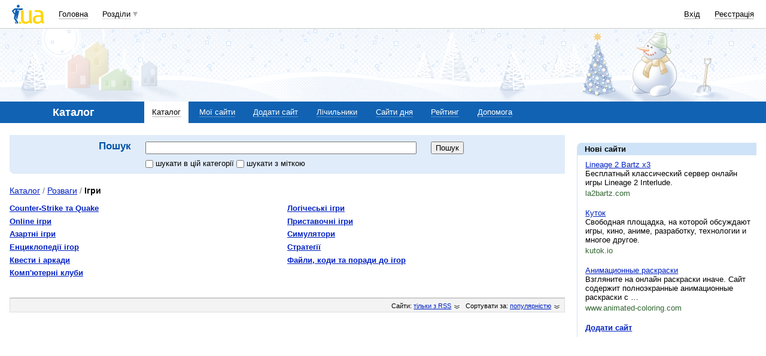

--- FILE ---
content_type: text/html; charset=utf-8
request_url: https://www.google.com/recaptcha/api2/aframe
body_size: 146
content:
<!DOCTYPE HTML><html><head><meta http-equiv="content-type" content="text/html; charset=UTF-8"></head><body><script nonce="QVbsOszY8uozsfIruRgbBg">/** Anti-fraud and anti-abuse applications only. See google.com/recaptcha */ try{var clients={'sodar':'https://pagead2.googlesyndication.com/pagead/sodar?'};window.addEventListener("message",function(a){try{if(a.source===window.parent){var b=JSON.parse(a.data);var c=clients[b['id']];if(c){var d=document.createElement('img');d.src=c+b['params']+'&rc='+(localStorage.getItem("rc::a")?sessionStorage.getItem("rc::b"):"");window.document.body.appendChild(d);sessionStorage.setItem("rc::e",parseInt(sessionStorage.getItem("rc::e")||0)+1);localStorage.setItem("rc::h",'1768584051389');}}}catch(b){}});window.parent.postMessage("_grecaptcha_ready", "*");}catch(b){}</script></body></html>

--- FILE ---
content_type: application/javascript; charset=utf-8
request_url: https://fundingchoicesmessages.google.com/f/AGSKWxUHb5KUIC-eXDVNV7ghY4fp-CSWiY7Kkly0u_pqfYoquxW7qsNfDw5JsA8aTFZLbzpGkQuNBEqxxoXO7oMsLHtPj1UbOV9Tey5LjuO3Gme5jrIb8eJEXDBP3PXXWKRBanMKvV3HFn58HUJGkNQLMJ2wWa-Hnoostn6qGoTgYrgFI9-o6ugJvtgxByEE/_/settings/ad./adtraff./newrightcolad./sponsor-ad/localcom-ad-
body_size: -1291
content:
window['0b2aec6e-4abb-4b54-b778-6c50a91210e8'] = true;